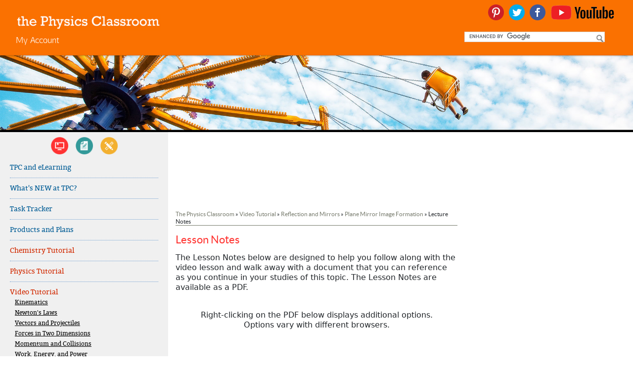

--- FILE ---
content_type: application/javascript
request_url: http://staging.physicsclassroom.com/CMSScripts/Custom/combined-sitetools.min.js?v=3.5.23
body_size: 17369
content:
function isPreviewOrLive(){return-1==window.location.href.indexOf("viewmode=3")&&-1==window.location.href.indexOf("viewmode=1")}function isMinWidth(t){return Modernizr.mq("(min-width: "+t+"px)")}function isMaxWidth(t){return Modernizr.mq("(max-width: "+t+"px)")}function gotoSearch(){$(".gsc-search-button").click()}function isPreviewOrLive(){return-1==window.location.href.indexOf("viewmode=3")&&-1==window.location.href.indexOf("viewmode=1")}function isMinWidth(t){return Modernizr.mq("(min-width: "+t+"px)")}function isMaxWidth(t){return Modernizr.mq("(max-width: "+t+"px)")}function toggleAnswer(t){jQuery("span.popupWidgetContent",t).toggleClass("hidden")}if($(document).ready((function(){$("a[data-toggle='collapse']").each((function(){var t=$(".panel-collapse",$(this).closest(".panel")).attr("id");$(this).attr("href","#"+t)}))})),jQuery(document).ready((function(){})),jQuery(document).ready((function(){if(!jQuery("body").hasClass("DesignMode")){try{Modernizr.touch||"ontouchstart"in document.documentElement?jQuery("body").addClass("touch-device"):jQuery("body").addClass("non-touch-device")}catch(t){}jQuery("#MenuHCustom div.Horizontal div.menuContent span.section span.buttonSection span.toggleIcon").each((function(){jQuery(this).click((function(){var t=jQuery(this);t.toggleClass("expanded"),jQuery("div.subPageList",t.parent().parent()).toggleClass("hidden")}))})),jQuery("div.Horizontal span.icon").click((function(){jQuery("div.menuContent",jQuery(this).parent()).toggleClass("hidden"),jQuery(this).toggleClass("active")})),jQuery("#studentContent span.extrasSubSection").length>0&&(jQuery(".studentTab").removeClass("hidden").click((function(){jQuery(this).toggleClass("active");var t=jQuery(this).hasClass("active");jQuery(this).parent().toggleClass("active",t),jQuery("#studentContent").toggleClass("hidden",!t),jQuery("#teacherContent").addClass("hidden"),jQuery(".teacherTab").removeClass("active")})),jQuery(".extrasTabSpacer").removeClass("hidden"),jQuery(".extrasTabSpacerTop").removeClass("hidden")),jQuery("#teacherContent span.extrasSubSection").length>0&&(jQuery(".teacherTab").removeClass("hidden").click((function(){jQuery(this).toggleClass("active");var t=jQuery(this).hasClass("active");jQuery(this).parent().toggleClass("active",t),jQuery("#teacherContent").toggleClass("hidden",!t),jQuery("#studentContent").addClass("hidden"),jQuery(".studentTab").removeClass("active")})),jQuery(".extrasTabSpacer").removeClass("hidden"),jQuery(".extrasTabSpacerTop").removeClass("hidden")),jQuery("span.popupWidget a.boxRight, span.popupWidget a.boxBelow").each((function(){var t=jQuery(this);null!=t.attr("href")?t.colorbox({href:t.attr("href"),iframe:!0,width:"80%",height:"80%"}):t.click((function(){toggleAnswer(jQuery(this).parent())}))})),jQuery("span.popupWidget a.colorbox").each((function(){var t=jQuery(this);t.attr("ref")?(t.attr("href",t.attr("ref")),t.colorbox()):t.attr("href")?t.colorbox({href:t.attr("href"),iframe:!0,width:"80%",height:"80%"}):t.colorbox({html:jQuery("span.popupWidgetContent",t.parent()).html(),width:"80%"})}))}})),function(t){t((function(){var e;t.support.transition=(e=function(){var t,e=document.createElement("bootstrap"),i={WebkitTransition:"webkitTransitionEnd",MozTransition:"transitionend",OTransition:"oTransitionEnd otransitionend",transition:"transitionend"};for(t in i)if(void 0!==e.style[t])return i[t]}())&&{end:e}}))}(window.jQuery),function(t){var e='[data-dismiss="alert"]',i=function(i){t(i).on("click",e,this.close)};i.prototype.close=function(e){function i(){n.trigger("closed").remove()}var n,o=t(this),s=o.attr("data-target");s||(s=(s=o.attr("href"))&&s.replace(/.*(?=#[^\s]*$)/,"")),n=t(s),e&&e.preventDefault(),n.length||(n=o.hasClass("alert")?o:o.parent()),n.trigger(e=t.Event("close")),e.isDefaultPrevented()||(n.removeClass("in"),t.support.transition&&n.hasClass("fade")?n.on(t.support.transition.end,i):i())};var n=t.fn.alert;t.fn.alert=function(e){return this.each((function(){var n=t(this),o=n.data("alert");o||n.data("alert",o=new i(this)),"string"==typeof e&&o[e].call(n)}))},t.fn.alert.Constructor=i,t.fn.alert.noConflict=function(){return t.fn.alert=n,this},t(document).on("click.alert.data-api",e,i.prototype.close)}(window.jQuery),function(t){var e=function(e,i){this.$element=t(e),this.options=t.extend({},t.fn.button.defaults,i)};e.prototype.setState=function(t){var e="disabled",i=this.$element,n=i.data(),o=i.is("input")?"val":"html";t+="Text",n.resetText||i.data("resetText",i[o]()),i[o](n[t]||this.options[t]),setTimeout((function(){"loadingText"==t?i.addClass(e).attr(e,e):i.removeClass(e).removeAttr(e)}),0)},e.prototype.toggle=function(){var t=this.$element.closest('[data-toggle="buttons-radio"]');t&&t.find(".active").removeClass("active"),this.$element.toggleClass("active")};var i=t.fn.button;t.fn.button=function(i){return this.each((function(){var n=t(this),o=n.data("button"),s="object"==typeof i&&i;o||n.data("button",o=new e(this,s)),"toggle"==i?o.toggle():i&&o.setState(i)}))},t.fn.button.defaults={loadingText:"loading..."},t.fn.button.Constructor=e,t.fn.button.noConflict=function(){return t.fn.button=i,this},t(document).on("click.button.data-api","[data-toggle^=button]",(function(e){var i=t(e.target);i.hasClass("btn")||(i=i.closest(".btn")),i.button("toggle")}))}(window.jQuery),function(t){var e=function(e,i){this.$element=t(e),this.$indicators=this.$element.find(".carousel-indicators"),this.options=i,"hover"==this.options.pause&&this.$element.on("mouseenter",t.proxy(this.pause,this)).on("mouseleave",t.proxy(this.cycle,this))};e.prototype={cycle:function(e){return e||(this.paused=!1),this.interval&&clearInterval(this.interval),this.options.interval&&!this.paused&&(this.interval=setInterval(t.proxy(this.next,this),this.options.interval)),this},getActiveIndex:function(){return this.$active=this.$element.find(".item.active"),this.$items=this.$active.parent().children(),this.$items.index(this.$active)},to:function(e){var i=this.getActiveIndex(),n=this;if(!(e>this.$items.length-1||e<0))return this.sliding?this.$element.one("slid",(function(){n.to(e)})):i==e?this.pause().cycle():this.slide(e>i?"next":"prev",t(this.$items[e]))},pause:function(e){return e||(this.paused=!0),this.$element.find(".next, .prev").length&&t.support.transition.end&&(this.$element.trigger(t.support.transition.end),this.cycle(!0)),clearInterval(this.interval),this.interval=null,this},next:function(){if(!this.sliding)return this.slide("next")},prev:function(){if(!this.sliding)return this.slide("prev")},slide:function(e,i){var n,o=this.$element.find(".item.active"),s=i||o[e](),a=this.interval,r="next"==e?"left":"right",h="next"==e?"first":"last",l=this;if(this.sliding=!0,a&&this.pause(),s=s.length?s:this.$element.find(".item")[h](),n=t.Event("slide",{relatedTarget:s[0],direction:r}),!s.hasClass("active")){if(this.$indicators.length&&(this.$indicators.find(".active").removeClass("active"),this.$element.one("slid",(function(){var e=t(l.$indicators.children()[l.getActiveIndex()]);e&&e.addClass("active")}))),t.support.transition&&this.$element.hasClass("slide")){if(this.$element.trigger(n),n.isDefaultPrevented())return;s.addClass(e),s[0].offsetWidth,o.addClass(r),s.addClass(r),this.$element.one(t.support.transition.end,(function(){s.removeClass([e,r].join(" ")).addClass("active"),o.removeClass(["active",r].join(" ")),l.sliding=!1,setTimeout((function(){l.$element.trigger("slid")}),0)}))}else{if(this.$element.trigger(n),n.isDefaultPrevented())return;o.removeClass("active"),s.addClass("active"),this.sliding=!1,this.$element.trigger("slid")}return a&&this.cycle(),this}}};var i=t.fn.carousel;t.fn.carousel=function(i){return this.each((function(){var n=t(this),o=n.data("carousel"),s=t.extend({},t.fn.carousel.defaults,"object"==typeof i&&i),a="string"==typeof i?i:s.slide;o||n.data("carousel",o=new e(this,s)),"number"==typeof i?o.to(i):a?o[a]():s.interval&&o.pause().cycle()}))},t.fn.carousel.defaults={interval:5e3,pause:"hover"},t.fn.carousel.Constructor=e,t.fn.carousel.noConflict=function(){return t.fn.carousel=i,this},t(document).on("click.carousel.data-api","[data-slide], [data-slide-to]",(function(e){var i,n,o=t(this),s=t(o.attr("data-target")||(i=o.attr("href"))&&i.replace(/.*(?=#[^\s]+$)/,"")),a=t.extend({},s.data(),o.data());s.carousel(a),(n=o.attr("data-slide-to"))&&s.data("carousel").pause().to(n).cycle(),e.preventDefault()}))}(window.jQuery),function(t){var e=function(e,i){this.$element=t(e),this.options=t.extend({},t.fn.collapse.defaults,i),this.options.parent&&(this.$parent=t(this.options.parent)),this.options.toggle&&this.toggle()};e.prototype={constructor:e,dimension:function(){return this.$element.hasClass("width")?"width":"height"},show:function(){var e,i,n,o;if(!this.transitioning&&!this.$element.hasClass("in")){if(e=this.dimension(),i=t.camelCase(["scroll",e].join("-")),(n=this.$parent&&this.$parent.find("> .accordion-group > .in"))&&n.length){if((o=n.data("collapse"))&&o.transitioning)return;n.collapse("hide"),o||n.data("collapse",null)}this.$element[e](0),this.transition("addClass",t.Event("show"),"shown"),t.support.transition&&this.$element[e](this.$element[0][i])}},hide:function(){var e;!this.transitioning&&this.$element.hasClass("in")&&(e=this.dimension(),this.reset(this.$element[e]()),this.transition("removeClass",t.Event("hide"),"hidden"),this.$element[e](0))},reset:function(t){var e=this.dimension();return this.$element.removeClass("collapse")[e](t||"auto")[0].offsetWidth,this.$element[null!==t?"addClass":"removeClass"]("collapse"),this},transition:function(e,i,n){var o=this,s=function(){"show"==i.type&&o.reset(),o.transitioning=0,o.$element.trigger(n)};this.$element.trigger(i),i.isDefaultPrevented()||(this.transitioning=1,this.$element[e]("in"),t.support.transition&&this.$element.hasClass("collapse")?this.$element.one(t.support.transition.end,s):s())},toggle:function(){this[this.$element.hasClass("in")?"hide":"show"]()}};var i=t.fn.collapse;t.fn.collapse=function(i){return this.each((function(){var n=t(this),o=n.data("collapse"),s=t.extend({},t.fn.collapse.defaults,n.data(),"object"==typeof i&&i);o||n.data("collapse",o=new e(this,s)),"string"==typeof i&&o[i]()}))},t.fn.collapse.defaults={toggle:!0},t.fn.collapse.Constructor=e,t.fn.collapse.noConflict=function(){return t.fn.collapse=i,this},t(document).on("click.collapse.data-api","[data-toggle=collapse]",(function(e){var i,n=t(this),o=n.attr("data-target")||e.preventDefault()||(i=n.attr("href"))&&i.replace(/.*(?=#[^\s]+$)/,""),s=t(o).data("collapse")?"toggle":n.data();n[t(o).hasClass("in")?"addClass":"removeClass"]("collapsed"),t(o).collapse(s)}))}(window.jQuery),function(t){function e(){t(".dropdown-backdrop").remove(),t(n).each((function(){i(t(this)).removeClass("open")}))}function i(e){var i,n=e.attr("data-target");return n||(n=(n=e.attr("href"))&&/#/.test(n)&&n.replace(/.*(?=#[^\s]*$)/,"")),(i=n&&t(n))&&i.length||(i=e.parent()),i}var n="[data-toggle=dropdown]",o=function(e){var i=t(e).on("click.dropdown.data-api",this.toggle);t("html").on("click.dropdown.data-api",(function(){i.parent().removeClass("open")}))};o.prototype={constructor:o,toggle:function(n){var o,s,a=t(this);if(!a.is(".disabled, :disabled"))return s=(o=i(a)).hasClass("open"),e(),s||("ontouchstart"in document.documentElement&&t('<div class="dropdown-backdrop"/>').insertBefore(t(this)).on("click",e),o.toggleClass("open")),a.focus(),!1},keydown:function(e){var o,s,a,r,h;if(/(38|40|27)/.test(e.keyCode)&&(o=t(this),e.preventDefault(),e.stopPropagation(),!o.is(".disabled, :disabled"))){if(!(r=(a=i(o)).hasClass("open"))||r&&27==e.keyCode)return 27==e.which&&a.find(n).focus(),o.click();(s=t("[role=menu] li:not(.divider):visible a",a)).length&&(h=s.index(s.filter(":focus")),38==e.keyCode&&h>0&&h--,40==e.keyCode&&h<s.length-1&&h++,~h||(h=0),s.eq(h).focus())}}};var s=t.fn.dropdown;t.fn.dropdown=function(e){return this.each((function(){var i=t(this),n=i.data("dropdown");n||i.data("dropdown",n=new o(this)),"string"==typeof e&&n[e].call(i)}))},t.fn.dropdown.Constructor=o,t.fn.dropdown.noConflict=function(){return t.fn.dropdown=s,this},t(document).on("click.dropdown.data-api",e).on("click.dropdown.data-api",".dropdown form",(function(t){t.stopPropagation()})).on("click.dropdown.data-api",n,o.prototype.toggle).on("keydown.dropdown.data-api",n+", [role=menu]",o.prototype.keydown)}(window.jQuery),function(t){var e=function(e,i){this.options=i,this.$element=t(e).delegate('[data-dismiss="modal"]',"click.dismiss.modal",t.proxy(this.hide,this)),this.options.remote&&this.$element.find(".modal-body").load(this.options.remote)};e.prototype={constructor:e,toggle:function(){return this[this.isShown?"hide":"show"]()},show:function(){var e=this,i=t.Event("show");this.$element.trigger(i),this.isShown||i.isDefaultPrevented()||(this.isShown=!0,this.escape(),this.backdrop((function(){var i=t.support.transition&&e.$element.hasClass("fade");e.$element.parent().length||e.$element.appendTo(document.body),e.$element.show(),i&&e.$element[0].offsetWidth,e.$element.addClass("in").attr("aria-hidden",!1),e.enforceFocus(),i?e.$element.one(t.support.transition.end,(function(){e.$element.focus().trigger("shown")})):e.$element.focus().trigger("shown")})))},hide:function(e){e&&e.preventDefault();e=t.Event("hide"),this.$element.trigger(e),this.isShown&&!e.isDefaultPrevented()&&(this.isShown=!1,this.escape(),t(document).off("focusin.modal"),this.$element.removeClass("in").attr("aria-hidden",!0),t.support.transition&&this.$element.hasClass("fade")?this.hideWithTransition():this.hideModal())},enforceFocus:function(){var e=this;t(document).on("focusin.modal",(function(t){e.$element[0]!==t.target&&!e.$element.has(t.target).length&&e.$element.focus()}))},escape:function(){var t=this;this.isShown&&this.options.keyboard?this.$element.on("keyup.dismiss.modal",(function(e){27==e.which&&t.hide()})):this.isShown||this.$element.off("keyup.dismiss.modal")},hideWithTransition:function(){var e=this,i=setTimeout((function(){e.$element.off(t.support.transition.end),e.hideModal()}),500);this.$element.one(t.support.transition.end,(function(){clearTimeout(i),e.hideModal()}))},hideModal:function(){var t=this;this.$element.hide(),this.backdrop((function(){t.removeBackdrop(),t.$element.trigger("hidden")}))},removeBackdrop:function(){this.$backdrop&&this.$backdrop.remove(),this.$backdrop=null},backdrop:function(e){var i=this.$element.hasClass("fade")?"fade":"";if(this.isShown&&this.options.backdrop){var n=t.support.transition&&i;if(this.$backdrop=t('<div class="modal-backdrop '+i+'" />').appendTo(document.body),this.$backdrop.click("static"==this.options.backdrop?t.proxy(this.$element[0].focus,this.$element[0]):t.proxy(this.hide,this)),n&&this.$backdrop[0].offsetWidth,this.$backdrop.addClass("in"),!e)return;n?this.$backdrop.one(t.support.transition.end,e):e()}else!this.isShown&&this.$backdrop?(this.$backdrop.removeClass("in"),t.support.transition&&this.$element.hasClass("fade")?this.$backdrop.one(t.support.transition.end,e):e()):e&&e()}};var i=t.fn.modal;t.fn.modal=function(i){return this.each((function(){var n=t(this),o=n.data("modal"),s=t.extend({},t.fn.modal.defaults,n.data(),"object"==typeof i&&i);o||n.data("modal",o=new e(this,s)),"string"==typeof i?o[i]():s.show&&o.show()}))},t.fn.modal.defaults={backdrop:!0,keyboard:!0,show:!0},t.fn.modal.Constructor=e,t.fn.modal.noConflict=function(){return t.fn.modal=i,this},t(document).on("click.modal.data-api",'[data-toggle="modal"]',(function(e){var i=t(this),n=i.attr("href"),o=t(i.attr("data-target")||n&&n.replace(/.*(?=#[^\s]+$)/,"")),s=o.data("modal")?"toggle":t.extend({remote:!/#/.test(n)&&n},o.data(),i.data());e.preventDefault(),o.modal(s).one("hide",(function(){i.focus()}))}))}(window.jQuery),function(t){var e=function(t,e){this.init("tooltip",t,e)};e.prototype={constructor:e,init:function(e,i,n){var o,s,a,r,h;for(this.type=e,this.$element=t(i),this.options=this.getOptions(n),this.enabled=!0,h=(a=this.options.trigger.split(" ")).length;h--;)"click"==(r=a[h])?this.$element.on("click."+this.type,this.options.selector,t.proxy(this.toggle,this)):"manual"!=r&&(o="hover"==r?"mouseenter":"focus",s="hover"==r?"mouseleave":"blur",this.$element.on(o+"."+this.type,this.options.selector,t.proxy(this.enter,this)),this.$element.on(s+"."+this.type,this.options.selector,t.proxy(this.leave,this)));this.options.selector?this._options=t.extend({},this.options,{trigger:"manual",selector:""}):this.fixTitle()},getOptions:function(e){return(e=t.extend({},t.fn[this.type].defaults,this.$element.data(),e)).delay&&"number"==typeof e.delay&&(e.delay={show:e.delay,hide:e.delay}),e},enter:function(e){var i,n=t.fn[this.type].defaults,o={};if(this._options&&t.each(this._options,(function(t,e){n[t]!=e&&(o[t]=e)}),this),!(i=t(e.currentTarget)[this.type](o).data(this.type)).options.delay||!i.options.delay.show)return i.show();clearTimeout(this.timeout),i.hoverState="in",this.timeout=setTimeout((function(){"in"==i.hoverState&&i.show()}),i.options.delay.show)},leave:function(e){var i=t(e.currentTarget)[this.type](this._options).data(this.type);if(this.timeout&&clearTimeout(this.timeout),!i.options.delay||!i.options.delay.hide)return i.hide();i.hoverState="out",this.timeout=setTimeout((function(){"out"==i.hoverState&&i.hide()}),i.options.delay.hide)},show:function(){var e,i,n,o,s,a,r=t.Event("show");if(this.hasContent()&&this.enabled){if(this.$element.trigger(r),r.isDefaultPrevented())return;switch(e=this.tip(),this.setContent(),this.options.animation&&e.addClass("fade"),s="function"==typeof this.options.placement?this.options.placement.call(this,e[0],this.$element[0]):this.options.placement,e.detach().css({top:0,left:0,display:"block"}),this.options.container?e.appendTo(this.options.container):e.insertAfter(this.$element),i=this.getPosition(),n=e[0].offsetWidth,o=e[0].offsetHeight,s){case"bottom":a={top:i.top+i.height,left:i.left+i.width/2-n/2};break;case"top":a={top:i.top-o,left:i.left+i.width/2-n/2};break;case"left":a={top:i.top+i.height/2-o/2,left:i.left-n};break;case"right":a={top:i.top+i.height/2-o/2,left:i.left+i.width}}this.applyPlacement(a,s),this.$element.trigger("shown")}},applyPlacement:function(t,e){var i,n,o,s,a=this.tip(),r=a[0].offsetWidth,h=a[0].offsetHeight;a.offset(t).addClass(e).addClass("in"),i=a[0].offsetWidth,n=a[0].offsetHeight,"top"==e&&n!=h&&(t.top=t.top+h-n,s=!0),"bottom"==e||"top"==e?(o=0,t.left<0&&(o=-2*t.left,t.left=0,a.offset(t),i=a[0].offsetWidth,n=a[0].offsetHeight),this.replaceArrow(o-r+i,i,"left")):this.replaceArrow(n-h,n,"top"),s&&a.offset(t)},replaceArrow:function(t,e,i){this.arrow().css(i,t?50*(1-t/e)+"%":"")},setContent:function(){var t=this.tip(),e=this.getTitle();t.find(".tooltip-inner")[this.options.html?"html":"text"](e),t.removeClass("fade in top bottom left right")},hide:function(){var e,i=this.tip(),n=t.Event("hide");if(this.$element.trigger(n),!n.isDefaultPrevented())return i.removeClass("in"),t.support.transition&&this.$tip.hasClass("fade")?(e=setTimeout((function(){i.off(t.support.transition.end).detach()}),500),i.one(t.support.transition.end,(function(){clearTimeout(e),i.detach()}))):i.detach(),this.$element.trigger("hidden"),this},fixTitle:function(){var t=this.$element;(t.attr("title")||"string"!=typeof t.attr("data-original-title"))&&t.attr("data-original-title",t.attr("title")||"").attr("title","")},hasContent:function(){return this.getTitle()},getPosition:function(){var e=this.$element[0];return t.extend({},"function"==typeof e.getBoundingClientRect?e.getBoundingClientRect():{width:e.offsetWidth,height:e.offsetHeight},this.$element.offset())},getTitle:function(){var t=this.$element,e=this.options;return t.attr("data-original-title")||("function"==typeof e.title?e.title.call(t[0]):e.title)},tip:function(){return this.$tip=this.$tip||t(this.options.template)},arrow:function(){return this.$arrow=this.$arrow||this.tip().find(".tooltip-arrow")},validate:function(){this.$element[0].parentNode||(this.hide(),this.$element=null,this.options=null)},enable:function(){this.enabled=!0},disable:function(){this.enabled=!1},toggleEnabled:function(){this.enabled=!this.enabled},toggle:function(e){var i=e?t(e.currentTarget)[this.type](this._options).data(this.type):this;i.tip().hasClass("in")?i.hide():i.show()},destroy:function(){this.hide().$element.off("."+this.type).removeData(this.type)}};var i=t.fn.tooltip;t.fn.tooltip=function(i){return this.each((function(){var n=t(this),o=n.data("tooltip"),s="object"==typeof i&&i;o||n.data("tooltip",o=new e(this,s)),"string"==typeof i&&o[i]()}))},t.fn.tooltip.Constructor=e,t.fn.tooltip.defaults={animation:!0,placement:"top",selector:!1,template:'<div class="tooltip"><div class="tooltip-arrow"></div><div class="tooltip-inner"></div></div>',trigger:"hover focus",title:"",delay:0,html:!1,container:!1},t.fn.tooltip.noConflict=function(){return t.fn.tooltip=i,this}}(window.jQuery),function(t){var e=function(t,e){this.init("popover",t,e)};e.prototype=t.extend({},t.fn.tooltip.Constructor.prototype,{constructor:e,setContent:function(){var t=this.tip(),e=this.getTitle(),i=this.getContent();t.find(".popover-title")[this.options.html?"html":"text"](e),t.find(".popover-content")[this.options.html?"html":"text"](i),t.removeClass("fade top bottom left right in")},hasContent:function(){return this.getTitle()||this.getContent()},getContent:function(){var t=this.$element,e=this.options;return("function"==typeof e.content?e.content.call(t[0]):e.content)||t.attr("data-content")},tip:function(){return this.$tip||(this.$tip=t(this.options.template)),this.$tip},destroy:function(){this.hide().$element.off("."+this.type).removeData(this.type)}});var i=t.fn.popover;t.fn.popover=function(i){return this.each((function(){var n=t(this),o=n.data("popover"),s="object"==typeof i&&i;o||n.data("popover",o=new e(this,s)),"string"==typeof i&&o[i]()}))},t.fn.popover.Constructor=e,t.fn.popover.defaults=t.extend({},t.fn.tooltip.defaults,{placement:"right",trigger:"click",content:"",template:'<div class="popover"><div class="arrow"></div><h3 class="popover-title"></h3><div class="popover-content"></div></div>'}),t.fn.popover.noConflict=function(){return t.fn.popover=i,this}}(window.jQuery),function(t){function e(e,i){var n,o=t.proxy(this.process,this),s=t(e).is("body")?t(window):t(e);this.options=t.extend({},t.fn.scrollspy.defaults,i),this.$scrollElement=s.on("scroll.scroll-spy.data-api",o),this.selector=(this.options.target||(n=t(e).attr("href"))&&n.replace(/.*(?=#[^\s]+$)/,"")||"")+" .nav li > a",this.$body=t("body"),this.refresh(),this.process()}e.prototype={constructor:e,refresh:function(){var e=this;this.offsets=t([]),this.targets=t([]),this.$body.find(this.selector).map((function(){var i=t(this),n=i.data("target")||i.attr("href"),o=/^#\w/.test(n)&&t(n);return o&&o.length&&[[o.position().top+(!t.isWindow(e.$scrollElement.get(0))&&e.$scrollElement.scrollTop()),n]]||null})).sort((function(t,e){return t[0]-e[0]})).each((function(){e.offsets.push(this[0]),e.targets.push(this[1])}))},process:function(){var t,e=this.$scrollElement.scrollTop()+this.options.offset,i=(this.$scrollElement[0].scrollHeight||this.$body[0].scrollHeight)-this.$scrollElement.height(),n=this.offsets,o=this.targets,s=this.activeTarget;if(e>=i)return s!=(t=o.last()[0])&&this.activate(t);for(t=n.length;t--;)s!=o[t]&&e>=n[t]&&(!n[t+1]||e<=n[t+1])&&this.activate(o[t])},activate:function(e){var i,n;this.activeTarget=e,t(this.selector).parent(".active").removeClass("active"),n=this.selector+'[data-target="'+e+'"],'+this.selector+'[href="'+e+'"]',(i=t(n).parent("li").addClass("active")).parent(".dropdown-menu").length&&(i=i.closest("li.dropdown").addClass("active")),i.trigger("activate")}};var i=t.fn.scrollspy;t.fn.scrollspy=function(i){return this.each((function(){var n=t(this),o=n.data("scrollspy"),s="object"==typeof i&&i;o||n.data("scrollspy",o=new e(this,s)),"string"==typeof i&&o[i]()}))},t.fn.scrollspy.Constructor=e,t.fn.scrollspy.defaults={offset:10},t.fn.scrollspy.noConflict=function(){return t.fn.scrollspy=i,this},t(window).on("load",(function(){t('[data-spy="scroll"]').each((function(){var e=t(this);e.scrollspy(e.data())}))}))}(window.jQuery),function(t){var e=function(e){this.element=t(e)};e.prototype={constructor:e,show:function(){var e,i,n,o=this.element,s=o.closest("ul:not(.dropdown-menu)"),a=o.attr("data-target");a||(a=(a=o.attr("href"))&&a.replace(/.*(?=#[^\s]*$)/,"")),o.parent("li").hasClass("active")||(e=s.find(".active:last a")[0],n=t.Event("show",{relatedTarget:e}),o.trigger(n),n.isDefaultPrevented()||(i=t(a),this.activate(o.parent("li"),s),this.activate(i,i.parent(),(function(){o.trigger({type:"shown",relatedTarget:e})}))))},activate:function(e,i,n){function o(){s.removeClass("active").find("> .dropdown-menu > .active").removeClass("active"),e.addClass("active"),a?(e[0].offsetWidth,e.addClass("in")):e.removeClass("fade"),e.parent(".dropdown-menu")&&e.closest("li.dropdown").addClass("active"),n&&n()}var s=i.find("> .active"),a=n&&t.support.transition&&s.hasClass("fade");a?s.one(t.support.transition.end,o):o(),s.removeClass("in")}};var i=t.fn.tab;t.fn.tab=function(i){return this.each((function(){var n=t(this),o=n.data("tab");o||n.data("tab",o=new e(this)),"string"==typeof i&&o[i]()}))},t.fn.tab.Constructor=e,t.fn.tab.noConflict=function(){return t.fn.tab=i,this},t(document).on("click.tab.data-api",'[data-toggle="tab"], [data-toggle="pill"]',(function(e){e.preventDefault(),t(this).tab("show")}))}(window.jQuery),function(t){var e=function(e,i){this.$element=t(e),this.options=t.extend({},t.fn.typeahead.defaults,i),this.matcher=this.options.matcher||this.matcher,this.sorter=this.options.sorter||this.sorter,this.highlighter=this.options.highlighter||this.highlighter,this.updater=this.options.updater||this.updater,this.source=this.options.source,this.$menu=t(this.options.menu),this.shown=!1,this.listen()};e.prototype={constructor:e,select:function(){var t=this.$menu.find(".active").attr("data-value");return this.$element.val(this.updater(t)).change(),this.hide()},updater:function(t){return t},show:function(){var e=t.extend({},this.$element.position(),{height:this.$element[0].offsetHeight});return this.$menu.insertAfter(this.$element).css({top:e.top+e.height,left:e.left}).show(),this.shown=!0,this},hide:function(){return this.$menu.hide(),this.shown=!1,this},lookup:function(e){var i;return this.query=this.$element.val(),!this.query||this.query.length<this.options.minLength?this.shown?this.hide():this:(i=t.isFunction(this.source)?this.source(this.query,t.proxy(this.process,this)):this.source)?this.process(i):this},process:function(e){var i=this;return e=t.grep(e,(function(t){return i.matcher(t)})),(e=this.sorter(e)).length?this.render(e.slice(0,this.options.items)).show():this.shown?this.hide():this},matcher:function(t){return~t.toLowerCase().indexOf(this.query.toLowerCase())},sorter:function(t){for(var e,i=[],n=[],o=[];e=t.shift();)e.toLowerCase().indexOf(this.query.toLowerCase())?~e.indexOf(this.query)?n.push(e):o.push(e):i.push(e);return i.concat(n,o)},highlighter:function(t){var e=this.query.replace(/[\-\[\]{}()*+?.,\\\^$|#\s]/g,"\\$&");return t.replace(new RegExp("("+e+")","ig"),(function(t,e){return"<strong>"+e+"</strong>"}))},render:function(e){var i=this;return(e=t(e).map((function(e,n){return(e=t(i.options.item).attr("data-value",n)).find("a").html(i.highlighter(n)),e[0]}))).first().addClass("active"),this.$menu.html(e),this},next:function(e){var i=this.$menu.find(".active").removeClass("active").next();i.length||(i=t(this.$menu.find("li")[0])),i.addClass("active")},prev:function(t){var e=this.$menu.find(".active").removeClass("active").prev();e.length||(e=this.$menu.find("li").last()),e.addClass("active")},listen:function(){this.$element.on("focus",t.proxy(this.focus,this)).on("blur",t.proxy(this.blur,this)).on("keypress",t.proxy(this.keypress,this)).on("keyup",t.proxy(this.keyup,this)),this.eventSupported("keydown")&&this.$element.on("keydown",t.proxy(this.keydown,this)),this.$menu.on("click",t.proxy(this.click,this)).on("mouseenter","li",t.proxy(this.mouseenter,this)).on("mouseleave","li",t.proxy(this.mouseleave,this))},eventSupported:function(t){var e=t in this.$element;return e||(this.$element.setAttribute(t,"return;"),e="function"==typeof this.$element[t]),e},move:function(t){if(this.shown){switch(t.keyCode){case 9:case 13:case 27:t.preventDefault();break;case 38:t.preventDefault(),this.prev();break;case 40:t.preventDefault(),this.next()}t.stopPropagation()}},keydown:function(e){this.suppressKeyPressRepeat=~t.inArray(e.keyCode,[40,38,9,13,27]),this.move(e)},keypress:function(t){this.suppressKeyPressRepeat||this.move(t)},keyup:function(t){switch(t.keyCode){case 40:case 38:case 16:case 17:case 18:break;case 9:case 13:if(!this.shown)return;this.select();break;case 27:if(!this.shown)return;this.hide();break;default:this.lookup()}t.stopPropagation(),t.preventDefault()},focus:function(t){this.focused=!0},blur:function(t){this.focused=!1,!this.mousedover&&this.shown&&this.hide()},click:function(t){t.stopPropagation(),t.preventDefault(),this.select(),this.$element.focus()},mouseenter:function(e){this.mousedover=!0,this.$menu.find(".active").removeClass("active"),t(e.currentTarget).addClass("active")},mouseleave:function(t){this.mousedover=!1,!this.focused&&this.shown&&this.hide()}};var i=t.fn.typeahead;t.fn.typeahead=function(i){return this.each((function(){var n=t(this),o=n.data("typeahead"),s="object"==typeof i&&i;o||n.data("typeahead",o=new e(this,s)),"string"==typeof i&&o[i]()}))},t.fn.typeahead.defaults={source:[],items:8,menu:'<ul class="typeahead dropdown-menu"></ul>',item:'<li><a href="#"></a></li>',minLength:1},t.fn.typeahead.Constructor=e,t.fn.typeahead.noConflict=function(){return t.fn.typeahead=i,this},t(document).on("focus.typeahead.data-api",'[data-provide="typeahead"]',(function(e){var i=t(this);i.data("typeahead")||i.typeahead(i.data())}))}(window.jQuery),function(t){var e=function(e,i){this.options=t.extend({},t.fn.affix.defaults,i),this.$window=t(window).on("scroll.affix.data-api",t.proxy(this.checkPosition,this)).on("click.affix.data-api",t.proxy((function(){setTimeout(t.proxy(this.checkPosition,this),1)}),this)),this.$element=t(e),this.checkPosition()};e.prototype.checkPosition=function(){if(this.$element.is(":visible")){var e,i=t(document).height(),n=this.$window.scrollTop(),o=this.$element.offset(),s=this.options.offset,a=s.bottom,r=s.top;"object"!=typeof s&&(a=r=s),"function"==typeof r&&(r=s.top()),"function"==typeof a&&(a=s.bottom()),e=!(null!=this.unpin&&n+this.unpin<=o.top)&&(null!=a&&o.top+this.$element.height()>=i-a?"bottom":null!=r&&n<=r&&"top"),this.affixed!==e&&(this.affixed=e,this.unpin="bottom"==e?o.top-n:null,this.$element.removeClass("affix affix-top affix-bottom").addClass("affix"+(e?"-"+e:"")))}};var i=t.fn.affix;t.fn.affix=function(i){return this.each((function(){var n=t(this),o=n.data("affix"),s="object"==typeof i&&i;o||n.data("affix",o=new e(this,s)),"string"==typeof i&&o[i]()}))},t.fn.affix.Constructor=e,t.fn.affix.defaults={offset:0},t.fn.affix.noConflict=function(){return t.fn.affix=i,this},t(window).on("load",(function(){t('[data-spy="affix"]').each((function(){var e=t(this),i=e.data();i.offset=i.offset||{},i.offsetBottom&&(i.offset.bottom=i.offsetBottom),i.offsetTop&&(i.offset.top=i.offsetTop),e.affix(i)}))}))}(window.jQuery),navigator.userAgent.match(/IEMobile\/10\.0/)){var msViewportStyle=document.createElement("style");msViewportStyle.appendChild(document.createTextNode("@-ms-viewport{width:auto!important}")),document.getElementsByTagName("head")[0].appendChild(msViewportStyle)}!function(t,e){jQuery(e).ready((function(){var i="Webkit Moz O ms Khtml".split(" "),n=function(e){var n,o=t.navigator.userAgent,s=!!o.match(/iPad/i)||!!o.match(/iPhone/i),a=!!o.match(/WebKit/i);if(s&&a&&!o.match(/CriOS/i))return"unsupported";for(var r=-1,h=i.length;++r<h;){if(e[(n=i[r].toLowerCase())+"EnterFullScreen"])return n+"EnterFullScreen";if(e[n+"RequestFullScreen"])return n+"RequestFullScreen";if(e[n+"RequestFullscreen"])return n+"RequestFullscreen"}return"unsupported"}(e.createElement("iframe"));jQuery(".aspectIframe .fullScreen").each((function(){this.addEventListener("click",(function(){if("unsupported"!=n)jQuery("iframe",jQuery(this).parent())[0][n]();else try{(null!=jQuery("iframe",this)[0]?t.open(jQuery("iframe",this)[0].src,"_blank"):t.open(jQuery("iframe",jQuery(this).parent())[0].src,"_blank")).focus()}catch(t){alert("Error opening in new tab, please contact us with the following error along with what device you are using: "+t)}}),!1)}))}))}(this,this.document),
/*!
	Colorbox v1.4.33 - 2013-10-31
	jQuery lightbox and modal window plugin
	(c) 2013 Jack Moore - http://www.jacklmoore.com/colorbox
	license: http://www.opensource.org/licenses/mit-license.php
*/
function(t,e,i){function n(i,n,o){var s=e.createElement(i);return n&&(s.id=Z+n),o&&(s.style.cssText=o),t(s)}function o(){return i.innerHeight?i.innerHeight:t(i).height()}function s(t){var e=k.length,i=(B+t)%e;return 0>i?e+i:i}function a(t,e){return Math.round((/%/.test(t)?("x"===e?T.width():o())/100:1)*parseInt(t,10))}function r(t,e){return t.photo||t.photoRegex.test(e)}function h(t,e){return t.retinaUrl&&i.devicePixelRatio>1?e.replace(t.photoRegex,t.retinaSuffix):e}function l(t){"contains"in g[0]&&!g[0].contains(t.target)&&(t.stopPropagation(),g.focus())}function c(){var e,i=t.data(I,Y);for(e in null==i?(F=t.extend({},X),console&&console.log&&console.log("Error: cboxElement missing settings object")):F=t.extend({},i),F)t.isFunction(F[e])&&"on"!==e.slice(0,2)&&(F[e]=F[e].call(I));F.rel=F.rel||I.rel||t(I).data("rel")||"nofollow",F.href=F.href||t(I).attr("href"),F.title=F.title||I.title,"string"==typeof F.href&&(F.href=t.trim(F.href))}function d(i,n){t(e).trigger(i),rt.triggerHandler(i),t.isFunction(n)&&n.call(I)}function u(i){N||(I=i,c(),k=t(I),B=0,"nofollow"!==F.rel&&(k=t("."+tt).filter((function(){var e,i=t.data(this,Y);return i&&(e=t(this).data("rel")||i.rel||this.rel),e===F.rel})),-1===(B=k.index(I))&&(k=k.add(I),B=k.length-1)),v.css({opacity:parseFloat(F.opacity),cursor:F.overlayClose?"pointer":"auto",visibility:"visible"}).show(),G&&g.add(v).removeClass(G),F.className&&g.add(v).addClass(F.className),G=F.className,F.closeButton?H.html(F.close).appendTo(w):H.appendTo("<div/>"),_||(_=K=!0,g.css({visibility:"hidden",display:"block"}),j=n(ht,"LoadedContent","width:0; height:0; overflow:hidden"),w.css({width:"",height:""}).append(j),O=C.height()+$.height()+w.outerHeight(!0)-w.height(),A=b.width()+x.width()+w.outerWidth(!0)-w.width(),R=j.outerHeight(!0),q=j.outerWidth(!0),F.w=a(F.initialWidth,"x"),F.h=a(F.initialHeight,"y"),j.css({width:"",height:F.h}),U.position(),d(et,F.onOpen),L.add(S).hide(),g.focus(),F.trapFocus&&e.addEventListener&&(e.addEventListener("focus",l,!0),rt.one(st,(function(){e.removeEventListener("focus",l,!0)}))),F.returnFocus&&rt.one(st,(function(){t(I).focus()}))),m())}function f(){!g&&e.body&&(J=!1,T=t(i),g=n(ht).attr({id:Y,class:!1===t.support.opacity?Z+"IE":"",role:"dialog",tabindex:"-1"}).hide(),v=n(ht,"Overlay").hide(),E=t([n(ht,"LoadingOverlay")[0],n(ht,"LoadingGraphic")[0]]),y=n(ht,"Wrapper"),w=n(ht,"Content").append(S=n(ht,"Title"),P=n(ht,"Current"),D=t('<button type="button"/>').attr({id:Z+"Previous"}),M=t('<button type="button"/>').attr({id:Z+"Next"}),W=n("button","Slideshow"),E),H=t('<button type="button"/>').attr({id:Z+"Close"}),y.append(n(ht).append(n(ht,"TopLeft"),C=n(ht,"TopCenter"),n(ht,"TopRight")),n(ht,!1,"clear:left").append(b=n(ht,"MiddleLeft"),w,x=n(ht,"MiddleRight")),n(ht,!1,"clear:left").append(n(ht,"BottomLeft"),$=n(ht,"BottomCenter"),n(ht,"BottomRight"))).find("div div").css({float:"left"}),Q=n(ht,!1,"position:absolute; width:9999px; visibility:hidden; display:none; max-width:none;"),L=M.add(D).add(P).add(W),t(e.body).append(v,g.append(y,Q)))}function p(){function i(t){t.which>1||t.shiftKey||t.altKey||t.metaKey||t.ctrlKey||(t.preventDefault(),u(this))}return!!g&&(J||(J=!0,M.click((function(){U.next()})),D.click((function(){U.prev()})),H.click((function(){U.close()})),v.click((function(){F.overlayClose&&U.close()})),t(e).bind("keydown."+Z,(function(t){var e=t.keyCode;_&&F.escKey&&27===e&&(t.preventDefault(),U.close()),_&&F.arrowKey&&k[1]&&!t.altKey&&(37===e?(t.preventDefault(),D.click()):39===e&&(t.preventDefault(),M.click()))})),t.isFunction(t.fn.on)?t(e).on("click."+Z,"."+tt,i):t("."+tt).live("click."+Z,i)),!0)}function m(){var o,s,l,u=U.prep,f=++lt;K=!0,z=!1,I=k[B],c(),d(at),d(it,F.onLoad),F.h=F.height?a(F.height,"y")-R-O:F.innerHeight&&a(F.innerHeight,"y"),F.w=F.width?a(F.width,"x")-q-A:F.innerWidth&&a(F.innerWidth,"x"),F.mw=F.w,F.mh=F.h,F.maxWidth&&(F.mw=a(F.maxWidth,"x")-q-A,F.mw=F.w&&F.w<F.mw?F.w:F.mw),F.maxHeight&&(F.mh=a(F.maxHeight,"y")-R-O,F.mh=F.h&&F.h<F.mh?F.h:F.mh),o=F.href,V=setTimeout((function(){E.show()}),100),F.inline?(l=n(ht).hide().insertBefore(t(o)[0]),rt.one(at,(function(){l.replaceWith(j.children())})),u(t(o))):F.iframe?u(" "):F.html?u(F.html):r(F,o)?(o=h(F,o),z=e.createElement("img"),t(z).addClass(Z+"Photo").bind("error",(function(){F.title=!1,u(n(ht,"Error").html(F.imgError))})).one("load",(function(){var e;f===lt&&(t.each(["alt","longdesc","aria-describedby"],(function(e,i){var n=t(I).attr(i)||t(I).attr("data-"+i);n&&z.setAttribute(i,n)})),F.retinaImage&&i.devicePixelRatio>1&&(z.height=z.height/i.devicePixelRatio,z.width=z.width/i.devicePixelRatio),F.scalePhotos&&(s=function(){z.height-=z.height*e,z.width-=z.width*e},F.mw&&z.width>F.mw&&(e=(z.width-F.mw)/z.width,s()),F.mh&&z.height>F.mh&&(e=(z.height-F.mh)/z.height,s())),F.h&&(z.style.marginTop=Math.max(F.mh-z.height,0)/2+"px"),k[1]&&(F.loop||k[B+1])&&(z.style.cursor="pointer",z.onclick=function(){U.next()}),z.style.width=z.width+"px",z.style.height=z.height+"px",setTimeout((function(){u(z)}),1))})),setTimeout((function(){z.src=o}),1)):o&&Q.load(o,F.data,(function(e,i){f===lt&&u("error"===i?n(ht,"Error").html(F.xhrError):t(this).contents())}))}var v,g,y,w,C,b,x,$,k,T,j,Q,E,S,P,W,M,D,H,L,F,O,A,R,q,I,B,z,_,K,N,V,U,G,J,X={html:!1,photo:!1,iframe:!1,inline:!1,transition:"elastic",speed:300,fadeOut:300,width:!1,initialWidth:"600",innerWidth:!1,maxWidth:!1,height:!1,initialHeight:"450",innerHeight:!1,maxHeight:!1,scalePhotos:!0,scrolling:!0,href:!1,title:!1,rel:!1,opacity:.9,preloading:!0,className:!1,overlayClose:!0,escKey:!0,arrowKey:!0,top:!1,bottom:!1,left:!1,right:!1,fixed:!1,data:void 0,closeButton:!0,fastIframe:!0,open:!1,reposition:!0,loop:!0,slideshow:!1,slideshowAuto:!0,slideshowSpeed:2500,slideshowStart:"start slideshow",slideshowStop:"stop slideshow",photoRegex:/\.(gif|png|jp(e|g|eg)|bmp|ico|webp)((#|\?).*)?$/i,retinaImage:!1,retinaUrl:!1,retinaSuffix:"@2x.$1",current:"image {current} of {total}",previous:"previous",next:"next",close:"close",xhrError:"This content failed to load.",imgError:"This image failed to load.",returnFocus:!0,trapFocus:!0,onOpen:!1,onLoad:!1,onComplete:!1,onCleanup:!1,onClosed:!1},Y="colorbox",Z="cbox",tt=Z+"Element",et=Z+"_open",it=Z+"_load",nt=Z+"_complete",ot=Z+"_cleanup",st=Z+"_closed",at=Z+"_purge",rt=t("<a/>"),ht="div",lt=0,ct={},dt=function(){function t(){clearTimeout(a)}function e(){(F.loop||k[B+1])&&(t(),a=setTimeout(U.next,F.slideshowSpeed))}function i(){W.html(F.slideshowStop).unbind(h).one(h,n),rt.bind(nt,e).bind(it,t),g.removeClass(r+"off").addClass(r+"on")}function n(){t(),rt.unbind(nt,e).unbind(it,t),W.html(F.slideshowStart).unbind(h).one(h,(function(){U.next(),i()})),g.removeClass(r+"on").addClass(r+"off")}function o(){s=!1,W.hide(),t(),rt.unbind(nt,e).unbind(it,t),g.removeClass(r+"off "+r+"on")}var s,a,r=Z+"Slideshow_",h="click."+Z;return function(){s?F.slideshow||(rt.unbind(ot,o),o()):F.slideshow&&k[1]&&(s=!0,rt.one(ot,o),F.slideshowAuto?i():n(),W.show())}}();t.colorbox||(t(f),U=t.fn[Y]=t[Y]=function(e,i){var n=this;if(e=e||{},f(),p()){if(t.isFunction(n))n=t("<a/>"),e.open=!0;else if(!n[0])return n;i&&(e.onComplete=i),n.each((function(){t.data(this,Y,t.extend({},t.data(this,Y)||X,e))})).addClass(tt),(t.isFunction(e.open)&&e.open.call(n)||e.open)&&u(n[0])}return n},U.position=function(e,i){function n(){C[0].style.width=$[0].style.width=w[0].style.width=parseInt(g[0].style.width,10)-A+"px",w[0].style.height=b[0].style.height=x[0].style.height=parseInt(g[0].style.height,10)-O+"px"}var s,r,h,l=0,c=0,d=g.offset();if(T.unbind("resize."+Z),g.css({top:-9e4,left:-9e4}),r=T.scrollTop(),h=T.scrollLeft(),F.fixed?(d.top-=r,d.left-=h,g.css({position:"fixed"})):(l=r,c=h,g.css({position:"absolute"})),c+=!1!==F.right?Math.max(T.width()-F.w-q-A-a(F.right,"x"),0):!1!==F.left?a(F.left,"x"):Math.round(Math.max(T.width()-F.w-q-A,0)/2),l+=!1!==F.bottom?Math.max(o()-F.h-R-O-a(F.bottom,"y"),0):!1!==F.top?a(F.top,"y"):Math.round(Math.max(o()-F.h-R-O,0)/2),g.css({top:d.top,left:d.left,visibility:"visible"}),y[0].style.width=y[0].style.height="9999px",s={width:F.w+q+A,height:F.h+R+O,top:l,left:c},e){var u=0;t.each(s,(function(t){return s[t]!==ct[t]?void(u=e):void 0})),e=u}ct=s,e||g.css(s),g.dequeue().animate(s,{duration:e||0,complete:function(){n(),K=!1,y[0].style.width=F.w+q+A+"px",y[0].style.height=F.h+R+O+"px",F.reposition&&setTimeout((function(){T.bind("resize."+Z,U.position)}),1),i&&i()},step:n})},U.resize=function(t){var e;_&&((t=t||{}).width&&(F.w=a(t.width,"x")-q-A),t.innerWidth&&(F.w=a(t.innerWidth,"x")),j.css({width:F.w}),t.height&&(F.h=a(t.height,"y")-R-O),t.innerHeight&&(F.h=a(t.innerHeight,"y")),t.innerHeight||t.height||(e=j.scrollTop(),j.css({height:"auto"}),F.h=j.height()),j.css({height:F.h}),e&&j.scrollTop(e),U.position("none"===F.transition?0:F.speed))},U.prep=function(i){if(_){var o,a="none"===F.transition?0:F.speed;j.empty().remove(),(j=n(ht,"LoadedContent").append(i)).hide().appendTo(Q.show()).css({width:(F.w=F.w||j.width(),F.w=F.mw&&F.mw<F.w?F.mw:F.w,F.w),overflow:F.scrolling?"auto":"hidden"}).css({height:(F.h=F.h||j.height(),F.h=F.mh&&F.mh<F.h?F.mh:F.h,F.h)}).prependTo(w),Q.hide(),t(z).css({float:"none"}),o=function(){function i(){!1===t.support.opacity&&g[0].style.removeAttribute("filter")}var o,l,c=k.length,u="frameBorder",f="allowTransparency";_&&(l=function(){clearTimeout(V),E.hide(),d(nt,F.onComplete)},S.html(F.title).add(j).show(),c>1?("string"==typeof F.current&&P.html(F.current.replace("{current}",B+1).replace("{total}",c)).show(),M[F.loop||c-1>B?"show":"hide"]().html(F.next),D[F.loop||B?"show":"hide"]().html(F.previous),dt(),F.preloading&&t.each([s(-1),s(1)],(function(){var i,n=k[this],o=t.data(n,Y);o&&o.href?(i=o.href,t.isFunction(i)&&(i=i.call(n))):i=t(n).attr("href"),i&&r(o,i)&&(i=h(o,i),e.createElement("img").src=i)}))):L.hide(),F.iframe?(u in(o=n("iframe")[0])&&(o[u]=0),f in o&&(o[f]="true"),F.scrolling||(o.scrolling="no"),t(o).attr({src:F.href,name:(new Date).getTime(),class:Z+"Iframe",allowFullScreen:!0,webkitAllowFullScreen:!0,mozallowfullscreen:!0}).one("load",l).appendTo(j),rt.one(at,(function(){o.src="//about:blank"})),F.fastIframe&&t(o).trigger("load")):l(),"fade"===F.transition?g.fadeTo(a,1,i):i())},"fade"===F.transition?g.fadeTo(a,0,(function(){U.position(0,o)})):U.position(a,o)}},U.next=function(){!K&&k[1]&&(F.loop||k[B+1])&&(B=s(1),u(k[B]))},U.prev=function(){!K&&k[1]&&(F.loop||B)&&(B=s(-1),u(k[B]))},U.close=function(){_&&!N&&(N=!0,_=!1,d(ot,F.onCleanup),T.unbind("."+Z),v.fadeTo(F.fadeOut||0,0),g.stop().fadeTo(F.fadeOut||0,0,(function(){g.add(v).css({opacity:1,cursor:"auto"}).hide(),d(at),j.empty().remove(),setTimeout((function(){N=!1,d(st,F.onClosed)}),1)})))},U.remove=function(){g&&(g.stop(),t.colorbox.close(),g.stop().remove(),v.remove(),N=!1,g=null,t("."+tt).removeData(Y).removeClass(tt),t(e).unbind("click."+Z))},U.element=function(){return t(I)},U.settings=X)}(jQuery,document,window),window.Modernizr=function(t,e,i){function n(t){d.cssText=t}function o(t,e){return typeof t===e}var s,a,r={},h=e.documentElement,l="modernizr",c=e.createElement(l),d=c.style,u={},f=[],p=f.slice,m=function(t,i,n,o){var s,a,r,c,d=e.createElement("div"),u=e.body,f=u||e.createElement("body");if(parseInt(n,10))for(;n--;)(r=e.createElement("div")).id=o?o[n]:l+(n+1),d.appendChild(r);return s=["&#173;",'<style id="s',l,'">',t,"</style>"].join(""),d.id=l,(u?d:f).innerHTML+=s,f.appendChild(d),u||(f.style.background="",f.style.overflow="hidden",c=h.style.overflow,h.style.overflow="hidden",h.appendChild(f)),a=i(d,t),u?d.parentNode.removeChild(d):(f.parentNode.removeChild(f),h.style.overflow=c),!!a},v={}.hasOwnProperty;for(var g in a=o(v,"undefined")||o(v.call,"undefined")?function(t,e){return e in t&&o(t.constructor.prototype[e],"undefined")}:function(t,e){return v.call(t,e)},Function.prototype.bind||(Function.prototype.bind=function(t){var e=this;if("function"!=typeof e)throw new TypeError;var i=p.call(arguments,1),n=function(){if(this instanceof n){var o=function(){};o.prototype=e.prototype;var s=new o,a=e.apply(s,i.concat(p.call(arguments)));return Object(a)===a?a:s}return e.apply(t,i.concat(p.call(arguments)))};return n}),u)a(u,g)&&(s=g.toLowerCase(),r[s]=u[g](),f.push((r[s]?"":"no-")+s));return r.addTest=function(t,e){if("object"==typeof t)for(var n in t)a(t,n)&&r.addTest(n,t[n]);else{if(t=t.toLowerCase(),r[t]!==i)return r;e="function"==typeof e?e():e,"undefined"!=typeof enableClasses&&enableClasses&&(h.className+=" "+(e?"":"no-")+t),r[t]=e}return r},n(""),c=null,r._version="2.6.2",r.mq=function(e){var i,n=t.matchMedia||t.msMatchMedia;return n?n(e).matches:(m("@media "+e+" { #"+l+" { position: absolute; } }",(function(e){i="absolute"==(t.getComputedStyle?getComputedStyle(e,null):e.currentStyle).position})),i)},r.testStyles=m,r}(this,this.document);